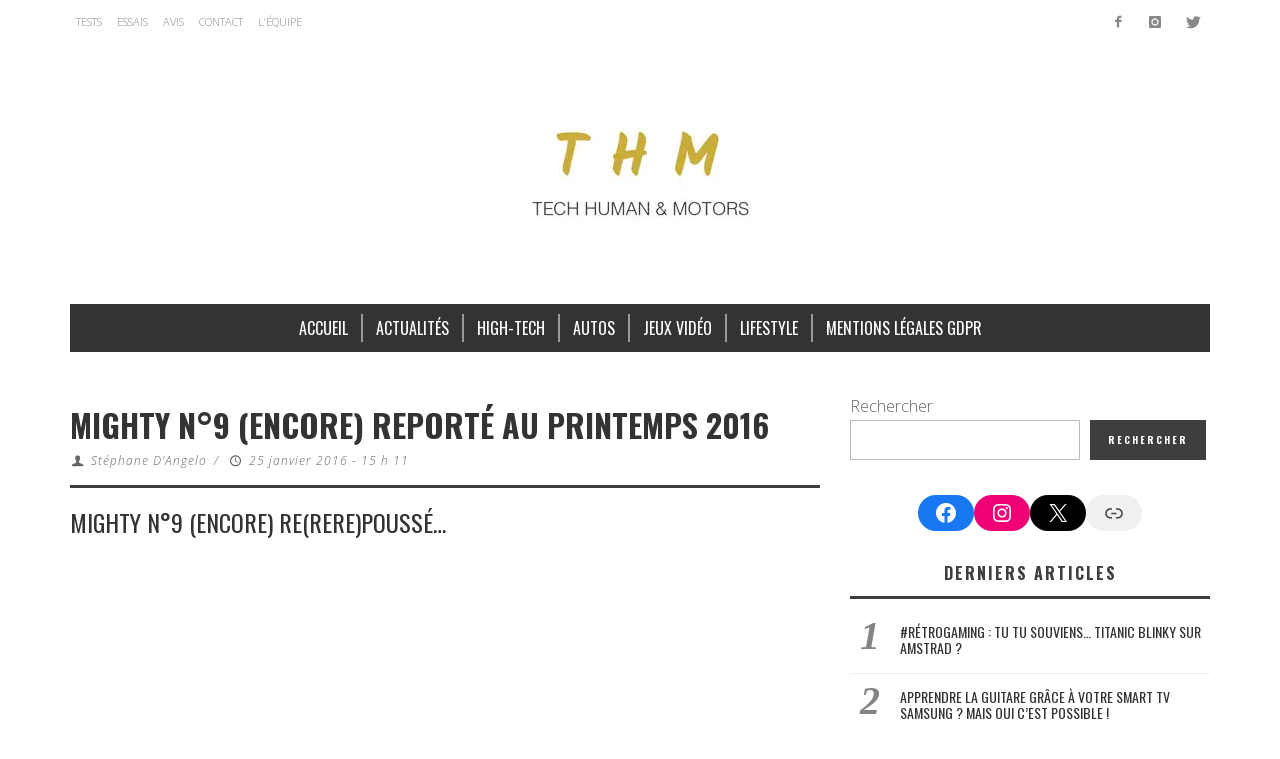

--- FILE ---
content_type: text/html; charset=utf-8
request_url: https://www.google.com/recaptcha/api2/aframe
body_size: 267
content:
<!DOCTYPE HTML><html><head><meta http-equiv="content-type" content="text/html; charset=UTF-8"></head><body><script nonce="P1xxmj6AnhvT1qaTRlC8nA">/** Anti-fraud and anti-abuse applications only. See google.com/recaptcha */ try{var clients={'sodar':'https://pagead2.googlesyndication.com/pagead/sodar?'};window.addEventListener("message",function(a){try{if(a.source===window.parent){var b=JSON.parse(a.data);var c=clients[b['id']];if(c){var d=document.createElement('img');d.src=c+b['params']+'&rc='+(localStorage.getItem("rc::a")?sessionStorage.getItem("rc::b"):"");window.document.body.appendChild(d);sessionStorage.setItem("rc::e",parseInt(sessionStorage.getItem("rc::e")||0)+1);localStorage.setItem("rc::h",'1768869934377');}}}catch(b){}});window.parent.postMessage("_grecaptcha_ready", "*");}catch(b){}</script></body></html>